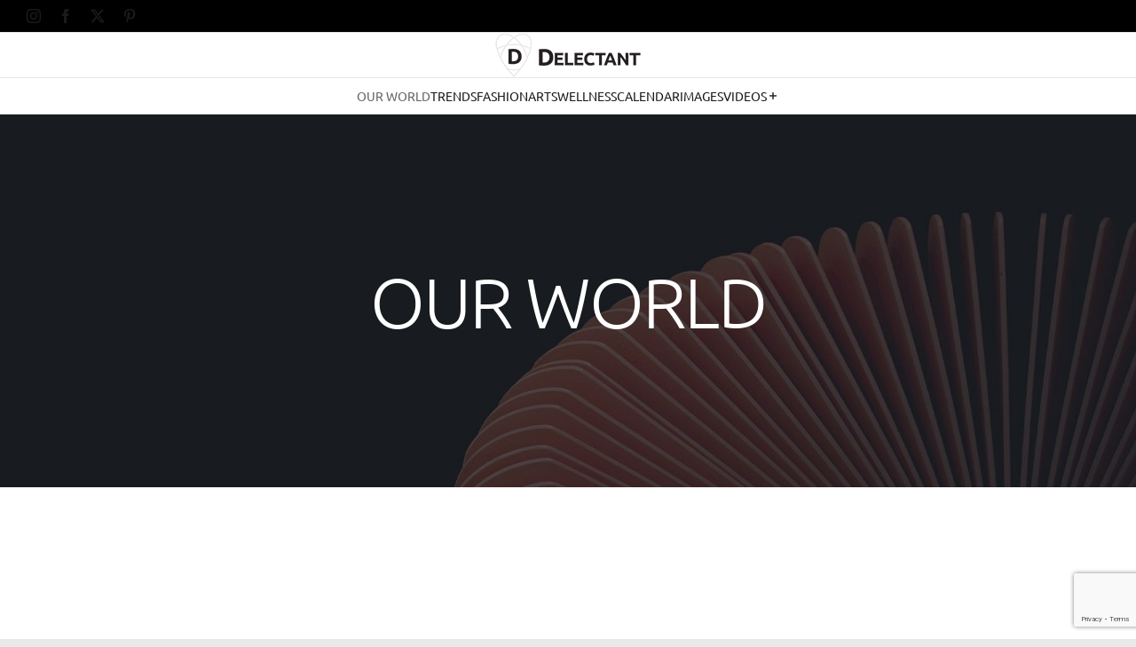

--- FILE ---
content_type: text/html; charset=utf-8
request_url: https://www.google.com/recaptcha/api2/anchor?ar=1&k=6Lc6J7gUAAAAAAkWY7SIqSe3i3Nmo1HRHKyELuaL&co=aHR0cHM6Ly9kZWxlY3RhbnQuY29tOjQ0Mw..&hl=en&v=7gg7H51Q-naNfhmCP3_R47ho&size=invisible&anchor-ms=20000&execute-ms=15000&cb=opeyuvpo016n
body_size: 48447
content:
<!DOCTYPE HTML><html dir="ltr" lang="en"><head><meta http-equiv="Content-Type" content="text/html; charset=UTF-8">
<meta http-equiv="X-UA-Compatible" content="IE=edge">
<title>reCAPTCHA</title>
<style type="text/css">
/* cyrillic-ext */
@font-face {
  font-family: 'Roboto';
  font-style: normal;
  font-weight: 400;
  font-stretch: 100%;
  src: url(//fonts.gstatic.com/s/roboto/v48/KFO7CnqEu92Fr1ME7kSn66aGLdTylUAMa3GUBHMdazTgWw.woff2) format('woff2');
  unicode-range: U+0460-052F, U+1C80-1C8A, U+20B4, U+2DE0-2DFF, U+A640-A69F, U+FE2E-FE2F;
}
/* cyrillic */
@font-face {
  font-family: 'Roboto';
  font-style: normal;
  font-weight: 400;
  font-stretch: 100%;
  src: url(//fonts.gstatic.com/s/roboto/v48/KFO7CnqEu92Fr1ME7kSn66aGLdTylUAMa3iUBHMdazTgWw.woff2) format('woff2');
  unicode-range: U+0301, U+0400-045F, U+0490-0491, U+04B0-04B1, U+2116;
}
/* greek-ext */
@font-face {
  font-family: 'Roboto';
  font-style: normal;
  font-weight: 400;
  font-stretch: 100%;
  src: url(//fonts.gstatic.com/s/roboto/v48/KFO7CnqEu92Fr1ME7kSn66aGLdTylUAMa3CUBHMdazTgWw.woff2) format('woff2');
  unicode-range: U+1F00-1FFF;
}
/* greek */
@font-face {
  font-family: 'Roboto';
  font-style: normal;
  font-weight: 400;
  font-stretch: 100%;
  src: url(//fonts.gstatic.com/s/roboto/v48/KFO7CnqEu92Fr1ME7kSn66aGLdTylUAMa3-UBHMdazTgWw.woff2) format('woff2');
  unicode-range: U+0370-0377, U+037A-037F, U+0384-038A, U+038C, U+038E-03A1, U+03A3-03FF;
}
/* math */
@font-face {
  font-family: 'Roboto';
  font-style: normal;
  font-weight: 400;
  font-stretch: 100%;
  src: url(//fonts.gstatic.com/s/roboto/v48/KFO7CnqEu92Fr1ME7kSn66aGLdTylUAMawCUBHMdazTgWw.woff2) format('woff2');
  unicode-range: U+0302-0303, U+0305, U+0307-0308, U+0310, U+0312, U+0315, U+031A, U+0326-0327, U+032C, U+032F-0330, U+0332-0333, U+0338, U+033A, U+0346, U+034D, U+0391-03A1, U+03A3-03A9, U+03B1-03C9, U+03D1, U+03D5-03D6, U+03F0-03F1, U+03F4-03F5, U+2016-2017, U+2034-2038, U+203C, U+2040, U+2043, U+2047, U+2050, U+2057, U+205F, U+2070-2071, U+2074-208E, U+2090-209C, U+20D0-20DC, U+20E1, U+20E5-20EF, U+2100-2112, U+2114-2115, U+2117-2121, U+2123-214F, U+2190, U+2192, U+2194-21AE, U+21B0-21E5, U+21F1-21F2, U+21F4-2211, U+2213-2214, U+2216-22FF, U+2308-230B, U+2310, U+2319, U+231C-2321, U+2336-237A, U+237C, U+2395, U+239B-23B7, U+23D0, U+23DC-23E1, U+2474-2475, U+25AF, U+25B3, U+25B7, U+25BD, U+25C1, U+25CA, U+25CC, U+25FB, U+266D-266F, U+27C0-27FF, U+2900-2AFF, U+2B0E-2B11, U+2B30-2B4C, U+2BFE, U+3030, U+FF5B, U+FF5D, U+1D400-1D7FF, U+1EE00-1EEFF;
}
/* symbols */
@font-face {
  font-family: 'Roboto';
  font-style: normal;
  font-weight: 400;
  font-stretch: 100%;
  src: url(//fonts.gstatic.com/s/roboto/v48/KFO7CnqEu92Fr1ME7kSn66aGLdTylUAMaxKUBHMdazTgWw.woff2) format('woff2');
  unicode-range: U+0001-000C, U+000E-001F, U+007F-009F, U+20DD-20E0, U+20E2-20E4, U+2150-218F, U+2190, U+2192, U+2194-2199, U+21AF, U+21E6-21F0, U+21F3, U+2218-2219, U+2299, U+22C4-22C6, U+2300-243F, U+2440-244A, U+2460-24FF, U+25A0-27BF, U+2800-28FF, U+2921-2922, U+2981, U+29BF, U+29EB, U+2B00-2BFF, U+4DC0-4DFF, U+FFF9-FFFB, U+10140-1018E, U+10190-1019C, U+101A0, U+101D0-101FD, U+102E0-102FB, U+10E60-10E7E, U+1D2C0-1D2D3, U+1D2E0-1D37F, U+1F000-1F0FF, U+1F100-1F1AD, U+1F1E6-1F1FF, U+1F30D-1F30F, U+1F315, U+1F31C, U+1F31E, U+1F320-1F32C, U+1F336, U+1F378, U+1F37D, U+1F382, U+1F393-1F39F, U+1F3A7-1F3A8, U+1F3AC-1F3AF, U+1F3C2, U+1F3C4-1F3C6, U+1F3CA-1F3CE, U+1F3D4-1F3E0, U+1F3ED, U+1F3F1-1F3F3, U+1F3F5-1F3F7, U+1F408, U+1F415, U+1F41F, U+1F426, U+1F43F, U+1F441-1F442, U+1F444, U+1F446-1F449, U+1F44C-1F44E, U+1F453, U+1F46A, U+1F47D, U+1F4A3, U+1F4B0, U+1F4B3, U+1F4B9, U+1F4BB, U+1F4BF, U+1F4C8-1F4CB, U+1F4D6, U+1F4DA, U+1F4DF, U+1F4E3-1F4E6, U+1F4EA-1F4ED, U+1F4F7, U+1F4F9-1F4FB, U+1F4FD-1F4FE, U+1F503, U+1F507-1F50B, U+1F50D, U+1F512-1F513, U+1F53E-1F54A, U+1F54F-1F5FA, U+1F610, U+1F650-1F67F, U+1F687, U+1F68D, U+1F691, U+1F694, U+1F698, U+1F6AD, U+1F6B2, U+1F6B9-1F6BA, U+1F6BC, U+1F6C6-1F6CF, U+1F6D3-1F6D7, U+1F6E0-1F6EA, U+1F6F0-1F6F3, U+1F6F7-1F6FC, U+1F700-1F7FF, U+1F800-1F80B, U+1F810-1F847, U+1F850-1F859, U+1F860-1F887, U+1F890-1F8AD, U+1F8B0-1F8BB, U+1F8C0-1F8C1, U+1F900-1F90B, U+1F93B, U+1F946, U+1F984, U+1F996, U+1F9E9, U+1FA00-1FA6F, U+1FA70-1FA7C, U+1FA80-1FA89, U+1FA8F-1FAC6, U+1FACE-1FADC, U+1FADF-1FAE9, U+1FAF0-1FAF8, U+1FB00-1FBFF;
}
/* vietnamese */
@font-face {
  font-family: 'Roboto';
  font-style: normal;
  font-weight: 400;
  font-stretch: 100%;
  src: url(//fonts.gstatic.com/s/roboto/v48/KFO7CnqEu92Fr1ME7kSn66aGLdTylUAMa3OUBHMdazTgWw.woff2) format('woff2');
  unicode-range: U+0102-0103, U+0110-0111, U+0128-0129, U+0168-0169, U+01A0-01A1, U+01AF-01B0, U+0300-0301, U+0303-0304, U+0308-0309, U+0323, U+0329, U+1EA0-1EF9, U+20AB;
}
/* latin-ext */
@font-face {
  font-family: 'Roboto';
  font-style: normal;
  font-weight: 400;
  font-stretch: 100%;
  src: url(//fonts.gstatic.com/s/roboto/v48/KFO7CnqEu92Fr1ME7kSn66aGLdTylUAMa3KUBHMdazTgWw.woff2) format('woff2');
  unicode-range: U+0100-02BA, U+02BD-02C5, U+02C7-02CC, U+02CE-02D7, U+02DD-02FF, U+0304, U+0308, U+0329, U+1D00-1DBF, U+1E00-1E9F, U+1EF2-1EFF, U+2020, U+20A0-20AB, U+20AD-20C0, U+2113, U+2C60-2C7F, U+A720-A7FF;
}
/* latin */
@font-face {
  font-family: 'Roboto';
  font-style: normal;
  font-weight: 400;
  font-stretch: 100%;
  src: url(//fonts.gstatic.com/s/roboto/v48/KFO7CnqEu92Fr1ME7kSn66aGLdTylUAMa3yUBHMdazQ.woff2) format('woff2');
  unicode-range: U+0000-00FF, U+0131, U+0152-0153, U+02BB-02BC, U+02C6, U+02DA, U+02DC, U+0304, U+0308, U+0329, U+2000-206F, U+20AC, U+2122, U+2191, U+2193, U+2212, U+2215, U+FEFF, U+FFFD;
}
/* cyrillic-ext */
@font-face {
  font-family: 'Roboto';
  font-style: normal;
  font-weight: 500;
  font-stretch: 100%;
  src: url(//fonts.gstatic.com/s/roboto/v48/KFO7CnqEu92Fr1ME7kSn66aGLdTylUAMa3GUBHMdazTgWw.woff2) format('woff2');
  unicode-range: U+0460-052F, U+1C80-1C8A, U+20B4, U+2DE0-2DFF, U+A640-A69F, U+FE2E-FE2F;
}
/* cyrillic */
@font-face {
  font-family: 'Roboto';
  font-style: normal;
  font-weight: 500;
  font-stretch: 100%;
  src: url(//fonts.gstatic.com/s/roboto/v48/KFO7CnqEu92Fr1ME7kSn66aGLdTylUAMa3iUBHMdazTgWw.woff2) format('woff2');
  unicode-range: U+0301, U+0400-045F, U+0490-0491, U+04B0-04B1, U+2116;
}
/* greek-ext */
@font-face {
  font-family: 'Roboto';
  font-style: normal;
  font-weight: 500;
  font-stretch: 100%;
  src: url(//fonts.gstatic.com/s/roboto/v48/KFO7CnqEu92Fr1ME7kSn66aGLdTylUAMa3CUBHMdazTgWw.woff2) format('woff2');
  unicode-range: U+1F00-1FFF;
}
/* greek */
@font-face {
  font-family: 'Roboto';
  font-style: normal;
  font-weight: 500;
  font-stretch: 100%;
  src: url(//fonts.gstatic.com/s/roboto/v48/KFO7CnqEu92Fr1ME7kSn66aGLdTylUAMa3-UBHMdazTgWw.woff2) format('woff2');
  unicode-range: U+0370-0377, U+037A-037F, U+0384-038A, U+038C, U+038E-03A1, U+03A3-03FF;
}
/* math */
@font-face {
  font-family: 'Roboto';
  font-style: normal;
  font-weight: 500;
  font-stretch: 100%;
  src: url(//fonts.gstatic.com/s/roboto/v48/KFO7CnqEu92Fr1ME7kSn66aGLdTylUAMawCUBHMdazTgWw.woff2) format('woff2');
  unicode-range: U+0302-0303, U+0305, U+0307-0308, U+0310, U+0312, U+0315, U+031A, U+0326-0327, U+032C, U+032F-0330, U+0332-0333, U+0338, U+033A, U+0346, U+034D, U+0391-03A1, U+03A3-03A9, U+03B1-03C9, U+03D1, U+03D5-03D6, U+03F0-03F1, U+03F4-03F5, U+2016-2017, U+2034-2038, U+203C, U+2040, U+2043, U+2047, U+2050, U+2057, U+205F, U+2070-2071, U+2074-208E, U+2090-209C, U+20D0-20DC, U+20E1, U+20E5-20EF, U+2100-2112, U+2114-2115, U+2117-2121, U+2123-214F, U+2190, U+2192, U+2194-21AE, U+21B0-21E5, U+21F1-21F2, U+21F4-2211, U+2213-2214, U+2216-22FF, U+2308-230B, U+2310, U+2319, U+231C-2321, U+2336-237A, U+237C, U+2395, U+239B-23B7, U+23D0, U+23DC-23E1, U+2474-2475, U+25AF, U+25B3, U+25B7, U+25BD, U+25C1, U+25CA, U+25CC, U+25FB, U+266D-266F, U+27C0-27FF, U+2900-2AFF, U+2B0E-2B11, U+2B30-2B4C, U+2BFE, U+3030, U+FF5B, U+FF5D, U+1D400-1D7FF, U+1EE00-1EEFF;
}
/* symbols */
@font-face {
  font-family: 'Roboto';
  font-style: normal;
  font-weight: 500;
  font-stretch: 100%;
  src: url(//fonts.gstatic.com/s/roboto/v48/KFO7CnqEu92Fr1ME7kSn66aGLdTylUAMaxKUBHMdazTgWw.woff2) format('woff2');
  unicode-range: U+0001-000C, U+000E-001F, U+007F-009F, U+20DD-20E0, U+20E2-20E4, U+2150-218F, U+2190, U+2192, U+2194-2199, U+21AF, U+21E6-21F0, U+21F3, U+2218-2219, U+2299, U+22C4-22C6, U+2300-243F, U+2440-244A, U+2460-24FF, U+25A0-27BF, U+2800-28FF, U+2921-2922, U+2981, U+29BF, U+29EB, U+2B00-2BFF, U+4DC0-4DFF, U+FFF9-FFFB, U+10140-1018E, U+10190-1019C, U+101A0, U+101D0-101FD, U+102E0-102FB, U+10E60-10E7E, U+1D2C0-1D2D3, U+1D2E0-1D37F, U+1F000-1F0FF, U+1F100-1F1AD, U+1F1E6-1F1FF, U+1F30D-1F30F, U+1F315, U+1F31C, U+1F31E, U+1F320-1F32C, U+1F336, U+1F378, U+1F37D, U+1F382, U+1F393-1F39F, U+1F3A7-1F3A8, U+1F3AC-1F3AF, U+1F3C2, U+1F3C4-1F3C6, U+1F3CA-1F3CE, U+1F3D4-1F3E0, U+1F3ED, U+1F3F1-1F3F3, U+1F3F5-1F3F7, U+1F408, U+1F415, U+1F41F, U+1F426, U+1F43F, U+1F441-1F442, U+1F444, U+1F446-1F449, U+1F44C-1F44E, U+1F453, U+1F46A, U+1F47D, U+1F4A3, U+1F4B0, U+1F4B3, U+1F4B9, U+1F4BB, U+1F4BF, U+1F4C8-1F4CB, U+1F4D6, U+1F4DA, U+1F4DF, U+1F4E3-1F4E6, U+1F4EA-1F4ED, U+1F4F7, U+1F4F9-1F4FB, U+1F4FD-1F4FE, U+1F503, U+1F507-1F50B, U+1F50D, U+1F512-1F513, U+1F53E-1F54A, U+1F54F-1F5FA, U+1F610, U+1F650-1F67F, U+1F687, U+1F68D, U+1F691, U+1F694, U+1F698, U+1F6AD, U+1F6B2, U+1F6B9-1F6BA, U+1F6BC, U+1F6C6-1F6CF, U+1F6D3-1F6D7, U+1F6E0-1F6EA, U+1F6F0-1F6F3, U+1F6F7-1F6FC, U+1F700-1F7FF, U+1F800-1F80B, U+1F810-1F847, U+1F850-1F859, U+1F860-1F887, U+1F890-1F8AD, U+1F8B0-1F8BB, U+1F8C0-1F8C1, U+1F900-1F90B, U+1F93B, U+1F946, U+1F984, U+1F996, U+1F9E9, U+1FA00-1FA6F, U+1FA70-1FA7C, U+1FA80-1FA89, U+1FA8F-1FAC6, U+1FACE-1FADC, U+1FADF-1FAE9, U+1FAF0-1FAF8, U+1FB00-1FBFF;
}
/* vietnamese */
@font-face {
  font-family: 'Roboto';
  font-style: normal;
  font-weight: 500;
  font-stretch: 100%;
  src: url(//fonts.gstatic.com/s/roboto/v48/KFO7CnqEu92Fr1ME7kSn66aGLdTylUAMa3OUBHMdazTgWw.woff2) format('woff2');
  unicode-range: U+0102-0103, U+0110-0111, U+0128-0129, U+0168-0169, U+01A0-01A1, U+01AF-01B0, U+0300-0301, U+0303-0304, U+0308-0309, U+0323, U+0329, U+1EA0-1EF9, U+20AB;
}
/* latin-ext */
@font-face {
  font-family: 'Roboto';
  font-style: normal;
  font-weight: 500;
  font-stretch: 100%;
  src: url(//fonts.gstatic.com/s/roboto/v48/KFO7CnqEu92Fr1ME7kSn66aGLdTylUAMa3KUBHMdazTgWw.woff2) format('woff2');
  unicode-range: U+0100-02BA, U+02BD-02C5, U+02C7-02CC, U+02CE-02D7, U+02DD-02FF, U+0304, U+0308, U+0329, U+1D00-1DBF, U+1E00-1E9F, U+1EF2-1EFF, U+2020, U+20A0-20AB, U+20AD-20C0, U+2113, U+2C60-2C7F, U+A720-A7FF;
}
/* latin */
@font-face {
  font-family: 'Roboto';
  font-style: normal;
  font-weight: 500;
  font-stretch: 100%;
  src: url(//fonts.gstatic.com/s/roboto/v48/KFO7CnqEu92Fr1ME7kSn66aGLdTylUAMa3yUBHMdazQ.woff2) format('woff2');
  unicode-range: U+0000-00FF, U+0131, U+0152-0153, U+02BB-02BC, U+02C6, U+02DA, U+02DC, U+0304, U+0308, U+0329, U+2000-206F, U+20AC, U+2122, U+2191, U+2193, U+2212, U+2215, U+FEFF, U+FFFD;
}
/* cyrillic-ext */
@font-face {
  font-family: 'Roboto';
  font-style: normal;
  font-weight: 900;
  font-stretch: 100%;
  src: url(//fonts.gstatic.com/s/roboto/v48/KFO7CnqEu92Fr1ME7kSn66aGLdTylUAMa3GUBHMdazTgWw.woff2) format('woff2');
  unicode-range: U+0460-052F, U+1C80-1C8A, U+20B4, U+2DE0-2DFF, U+A640-A69F, U+FE2E-FE2F;
}
/* cyrillic */
@font-face {
  font-family: 'Roboto';
  font-style: normal;
  font-weight: 900;
  font-stretch: 100%;
  src: url(//fonts.gstatic.com/s/roboto/v48/KFO7CnqEu92Fr1ME7kSn66aGLdTylUAMa3iUBHMdazTgWw.woff2) format('woff2');
  unicode-range: U+0301, U+0400-045F, U+0490-0491, U+04B0-04B1, U+2116;
}
/* greek-ext */
@font-face {
  font-family: 'Roboto';
  font-style: normal;
  font-weight: 900;
  font-stretch: 100%;
  src: url(//fonts.gstatic.com/s/roboto/v48/KFO7CnqEu92Fr1ME7kSn66aGLdTylUAMa3CUBHMdazTgWw.woff2) format('woff2');
  unicode-range: U+1F00-1FFF;
}
/* greek */
@font-face {
  font-family: 'Roboto';
  font-style: normal;
  font-weight: 900;
  font-stretch: 100%;
  src: url(//fonts.gstatic.com/s/roboto/v48/KFO7CnqEu92Fr1ME7kSn66aGLdTylUAMa3-UBHMdazTgWw.woff2) format('woff2');
  unicode-range: U+0370-0377, U+037A-037F, U+0384-038A, U+038C, U+038E-03A1, U+03A3-03FF;
}
/* math */
@font-face {
  font-family: 'Roboto';
  font-style: normal;
  font-weight: 900;
  font-stretch: 100%;
  src: url(//fonts.gstatic.com/s/roboto/v48/KFO7CnqEu92Fr1ME7kSn66aGLdTylUAMawCUBHMdazTgWw.woff2) format('woff2');
  unicode-range: U+0302-0303, U+0305, U+0307-0308, U+0310, U+0312, U+0315, U+031A, U+0326-0327, U+032C, U+032F-0330, U+0332-0333, U+0338, U+033A, U+0346, U+034D, U+0391-03A1, U+03A3-03A9, U+03B1-03C9, U+03D1, U+03D5-03D6, U+03F0-03F1, U+03F4-03F5, U+2016-2017, U+2034-2038, U+203C, U+2040, U+2043, U+2047, U+2050, U+2057, U+205F, U+2070-2071, U+2074-208E, U+2090-209C, U+20D0-20DC, U+20E1, U+20E5-20EF, U+2100-2112, U+2114-2115, U+2117-2121, U+2123-214F, U+2190, U+2192, U+2194-21AE, U+21B0-21E5, U+21F1-21F2, U+21F4-2211, U+2213-2214, U+2216-22FF, U+2308-230B, U+2310, U+2319, U+231C-2321, U+2336-237A, U+237C, U+2395, U+239B-23B7, U+23D0, U+23DC-23E1, U+2474-2475, U+25AF, U+25B3, U+25B7, U+25BD, U+25C1, U+25CA, U+25CC, U+25FB, U+266D-266F, U+27C0-27FF, U+2900-2AFF, U+2B0E-2B11, U+2B30-2B4C, U+2BFE, U+3030, U+FF5B, U+FF5D, U+1D400-1D7FF, U+1EE00-1EEFF;
}
/* symbols */
@font-face {
  font-family: 'Roboto';
  font-style: normal;
  font-weight: 900;
  font-stretch: 100%;
  src: url(//fonts.gstatic.com/s/roboto/v48/KFO7CnqEu92Fr1ME7kSn66aGLdTylUAMaxKUBHMdazTgWw.woff2) format('woff2');
  unicode-range: U+0001-000C, U+000E-001F, U+007F-009F, U+20DD-20E0, U+20E2-20E4, U+2150-218F, U+2190, U+2192, U+2194-2199, U+21AF, U+21E6-21F0, U+21F3, U+2218-2219, U+2299, U+22C4-22C6, U+2300-243F, U+2440-244A, U+2460-24FF, U+25A0-27BF, U+2800-28FF, U+2921-2922, U+2981, U+29BF, U+29EB, U+2B00-2BFF, U+4DC0-4DFF, U+FFF9-FFFB, U+10140-1018E, U+10190-1019C, U+101A0, U+101D0-101FD, U+102E0-102FB, U+10E60-10E7E, U+1D2C0-1D2D3, U+1D2E0-1D37F, U+1F000-1F0FF, U+1F100-1F1AD, U+1F1E6-1F1FF, U+1F30D-1F30F, U+1F315, U+1F31C, U+1F31E, U+1F320-1F32C, U+1F336, U+1F378, U+1F37D, U+1F382, U+1F393-1F39F, U+1F3A7-1F3A8, U+1F3AC-1F3AF, U+1F3C2, U+1F3C4-1F3C6, U+1F3CA-1F3CE, U+1F3D4-1F3E0, U+1F3ED, U+1F3F1-1F3F3, U+1F3F5-1F3F7, U+1F408, U+1F415, U+1F41F, U+1F426, U+1F43F, U+1F441-1F442, U+1F444, U+1F446-1F449, U+1F44C-1F44E, U+1F453, U+1F46A, U+1F47D, U+1F4A3, U+1F4B0, U+1F4B3, U+1F4B9, U+1F4BB, U+1F4BF, U+1F4C8-1F4CB, U+1F4D6, U+1F4DA, U+1F4DF, U+1F4E3-1F4E6, U+1F4EA-1F4ED, U+1F4F7, U+1F4F9-1F4FB, U+1F4FD-1F4FE, U+1F503, U+1F507-1F50B, U+1F50D, U+1F512-1F513, U+1F53E-1F54A, U+1F54F-1F5FA, U+1F610, U+1F650-1F67F, U+1F687, U+1F68D, U+1F691, U+1F694, U+1F698, U+1F6AD, U+1F6B2, U+1F6B9-1F6BA, U+1F6BC, U+1F6C6-1F6CF, U+1F6D3-1F6D7, U+1F6E0-1F6EA, U+1F6F0-1F6F3, U+1F6F7-1F6FC, U+1F700-1F7FF, U+1F800-1F80B, U+1F810-1F847, U+1F850-1F859, U+1F860-1F887, U+1F890-1F8AD, U+1F8B0-1F8BB, U+1F8C0-1F8C1, U+1F900-1F90B, U+1F93B, U+1F946, U+1F984, U+1F996, U+1F9E9, U+1FA00-1FA6F, U+1FA70-1FA7C, U+1FA80-1FA89, U+1FA8F-1FAC6, U+1FACE-1FADC, U+1FADF-1FAE9, U+1FAF0-1FAF8, U+1FB00-1FBFF;
}
/* vietnamese */
@font-face {
  font-family: 'Roboto';
  font-style: normal;
  font-weight: 900;
  font-stretch: 100%;
  src: url(//fonts.gstatic.com/s/roboto/v48/KFO7CnqEu92Fr1ME7kSn66aGLdTylUAMa3OUBHMdazTgWw.woff2) format('woff2');
  unicode-range: U+0102-0103, U+0110-0111, U+0128-0129, U+0168-0169, U+01A0-01A1, U+01AF-01B0, U+0300-0301, U+0303-0304, U+0308-0309, U+0323, U+0329, U+1EA0-1EF9, U+20AB;
}
/* latin-ext */
@font-face {
  font-family: 'Roboto';
  font-style: normal;
  font-weight: 900;
  font-stretch: 100%;
  src: url(//fonts.gstatic.com/s/roboto/v48/KFO7CnqEu92Fr1ME7kSn66aGLdTylUAMa3KUBHMdazTgWw.woff2) format('woff2');
  unicode-range: U+0100-02BA, U+02BD-02C5, U+02C7-02CC, U+02CE-02D7, U+02DD-02FF, U+0304, U+0308, U+0329, U+1D00-1DBF, U+1E00-1E9F, U+1EF2-1EFF, U+2020, U+20A0-20AB, U+20AD-20C0, U+2113, U+2C60-2C7F, U+A720-A7FF;
}
/* latin */
@font-face {
  font-family: 'Roboto';
  font-style: normal;
  font-weight: 900;
  font-stretch: 100%;
  src: url(//fonts.gstatic.com/s/roboto/v48/KFO7CnqEu92Fr1ME7kSn66aGLdTylUAMa3yUBHMdazQ.woff2) format('woff2');
  unicode-range: U+0000-00FF, U+0131, U+0152-0153, U+02BB-02BC, U+02C6, U+02DA, U+02DC, U+0304, U+0308, U+0329, U+2000-206F, U+20AC, U+2122, U+2191, U+2193, U+2212, U+2215, U+FEFF, U+FFFD;
}

</style>
<link rel="stylesheet" type="text/css" href="https://www.gstatic.com/recaptcha/releases/7gg7H51Q-naNfhmCP3_R47ho/styles__ltr.css">
<script nonce="_yjm_Df8OcPU3_oFokxjnA" type="text/javascript">window['__recaptcha_api'] = 'https://www.google.com/recaptcha/api2/';</script>
<script type="text/javascript" src="https://www.gstatic.com/recaptcha/releases/7gg7H51Q-naNfhmCP3_R47ho/recaptcha__en.js" nonce="_yjm_Df8OcPU3_oFokxjnA">
      
    </script></head>
<body><div id="rc-anchor-alert" class="rc-anchor-alert"></div>
<input type="hidden" id="recaptcha-token" value="[base64]">
<script type="text/javascript" nonce="_yjm_Df8OcPU3_oFokxjnA">
      recaptcha.anchor.Main.init("[\x22ainput\x22,[\x22bgdata\x22,\x22\x22,\[base64]/[base64]/bmV3IFpbdF0obVswXSk6Sz09Mj9uZXcgWlt0XShtWzBdLG1bMV0pOks9PTM/bmV3IFpbdF0obVswXSxtWzFdLG1bMl0pOks9PTQ/[base64]/[base64]/[base64]/[base64]/[base64]/[base64]/[base64]/[base64]/[base64]/[base64]/[base64]/[base64]/[base64]/[base64]\\u003d\\u003d\x22,\[base64]\\u003d\x22,\[base64]/[base64]/Du8OtwrwSbgLDhhwQG8OwSsOPw5UTwrrCpsOLK8ORw7rDu2bDsTLColbCtHfDrsKSBFzDkwpnAUDChsOnwp7DvcKlwq/Cu8OnwprDkBNHeCxtwovDrxlUc2oSHmEpUsOtwpbClRE1wqXDnz1JwrBHRMKbDsOrwqXCt8ODRgnDq8KHEVI8wr3DicOHeDMFw49HScOqwp3DgMOTwqc7w6t7w5/Cl8KaMMO0K24iLcOkwoEjwrDCucKCTMOXwrfDjVbDtsK7bsKyUcK0w4Jbw4XDhTp6w5LDnsO8w63DklHCkMONdsK6O29UMzsvZxNsw7Foc8KwIMO2w4DCrsOrw7PDqwnDrsKuAlHCmkLCtsOPwp50GzMKwr10w5FCw43CscOpw6rDu8KZQ8OyE3Ugw6IQwrZvwrQNw7/[base64]/DmSTDlMKER8OAWCvDlsOOXcK5GltIZsKdVcOVw5rDm8KNa8KMwqHDn8K7UcOkw7dlw4LDtMKCw7NoGkrCkMO2w7NkWMOMTHbDqcO3PxbCsAMQZ8OqFlnDjQ4YP8OqCcOoSsKtQWMadQwWw6/Dk0IMwqgpMsOpw7TCqcOxw7t4w4h5wonCisO5OsONw6R7dAzDg8OLPsOWwq4Sw44Uw4TDhsO0woktwr7DucKTw4ZFw5fDqcKAwrrClMKzw4ldMlDDr8OUGsO1wp7DkkRlwovDjUhww70Bw4MQCMKkw7IQw49gw6/CnjNpwpbCl8OQQGbCnCQmLzEAw6BPOMKAZxQXw7BSw7jDpsOoA8KCTsOdZwDDk8KOP2vCjMKYG1kHMcO7w5bDigrDqWESEcK3QH/[base64]/[base64]/JcKxOcKDw7bCmUY6bEDCvwhRSMKNOcKLw45NDh/CksK5PhlNTi59RjIYN8OJGj7Cgg/Dqx4pwrrDiS15w5ZjwrvClkPDvihxLUzDusOsZHjDijMlw6nDmxrCpcKCSMKbEQZjw6zDvhzCp0N0wrvCvMOJBsOdDsOQw4zDr8KuYHV6ax/CscKyRDPDm8K+B8KhRsKrTQXCiBp8woDDsCzCgB7DkioDwoHDo8KBwpPDoG5xRcO6w5wuLiYJw5kKw5IAIMK1w7UHwqlVcjUmw4llPsKQw4LDmsOgw6kuG8Oxw7TDisOYwpUjCj3CiMKvTsKRNy3CnAMowrHDpjTCiwlBwovCiMKnCMKrDH/DmsKrw48iPcKXw57DijQ9w7MbJcKUX8Olw6bDuMOLBcKGwrZ4KMOfHMOlFG82wqrDiArCqBjDlSjCo1/DsjtFUG0AemNNwr3DhMO6wqNhcsKQaMKNw7TDvX3CpsKFwosKBMKzUFl8w4sNw7sDKcOYKi4Yw48ACMK9ZcOSfiHCqk5QWMOLLU7DixtvD8ONQMOqwrhdEsOTcsOyQsOWw6sLfjYWUgPComLCnhXCmllTIXbDi8KIwo/DncO2MDHCuhbCrsOyw5nDghHDt8OQw7pUfSzCuFlGJ3TCkcKmTEZJw7rCh8KAXGN/Z8KXYlfDn8KWcm3DnMK3w5JQCF91O8OgF8KJGj95EXPDukbCsA88w6XCk8KqwoNIcQDCrWtwP8K/w7/CnCPCjGnCgsKqUMKiwpgONsKRFUpXw7xdCMOtOT1PwpfDh0YbUkFSw57DjkIEwoITw54yUXQ3fcO/[base64]/DjjBfQF8OYsKQwpgHw6hnw4fDg0MNCznCiTfDuMKYaQbDisOLw6Uiw4YEw5ETwrZCR8KDeW1eUcOlwqTCqTU8w4rDhsOTwpVSXsK8IMKSw6QMwp7CjgzChsKaw5PCh8KAwrR6w4DDi8OlYQVYw5rCosKAwpIUYcOPUycjwpkvfHTCk8Ouw4pHAcO8Th8Mw6HCo0M/TmlEW8KOwpDDgn8Ew40oYMKVDsODwp3Dn2HCvDfDnsODSsOuUwnCisKcwovCiHEjwo1Vw6U/[base64]/[base64]/CqsO+DcOdZMKPfMOMwqnCtsKWZMO/wpbDucO5TsOUw5rDkcKuCCPDpAvDoE/DiRdYUwoDw5bDriPCp8KUw6/[base64]/Ci34DwqrChHbDtyQeZU83w7hXc8KRw61beSjCisOyZcKTCcOlF8KKSFsdZEfDlU/[base64]/DicO1wojDnCR8CsOhwp9Sw4Rzw58nwqLCqUMAbjvDsG7CsMOeWcKlw5ptwqzDm8Kpw47Ds8OwU3tIH1nDsXQbwonDnTEuCsO7O8KLwrbChcK7w6TChMKZwpM2JsOnwpbCkMOPfsKjwpwuTsKRw57Cj8OfVMKQMA/Crh7DhsKxwpJAf3ATesKSw6/CpMKZwq1VwqBXw6Z3wrFRwoYKw6tTB8KeLwYgwrfCqMOEwojDpMKxPhwvwr3CvcOLw51tVCbCksOvwpQSc8K3fiZoDMKLeXtow7wgO8OsFXFUfcKmw4ZBI8KmGBXCvXVHw4FhwpXCjsOmw5rCvijDrsOOGsOiw6DCs8K8UBPDnsKGwpvCiSPCuFQdw7DDtFpdw6RJZ2/[base64]/wpXDssOSwp0pWMOxR8K5c8OGwr42w4xyAGR3RBnCpcKIJWXDqsOew7xtw7XDhMOYRUTDmUo3wpvCkRl4EBYYBMKJUcK3b29Kw4DDklpOwqnCoip6e8KVbTjCk8OBwox8w593wpQqw6zCu8KMwq3Dv1bCp096wq91TMOdVmnDvsOnFMK2Dg/Cnxgfw7PCiDzChsOkwrnCjHZpIyPCncKEw4FNcsKlwq9jwobDqjDDsgcVw5g5w6Q5wpHDqSh5w6MFO8KRXTFvfB7Dt8OCSSjCosOawp5jwoxyw6vDt8Olw7YtaMOww6AHcjXDtMKaw5MYwqUNcMOmwpFyMcKHwqbCn3/DrlHCscOnwq9YYXo6wrwlb8Kydlc7wrMoA8KjwrDCqj5NH8KAGMKMWcKkFMOUOy/DiFHDiMKjZcO/A0Fww5VLIy3DusKXwrA1ScKfMsK4w7fDuQLCqwjDvwRdVMOAOsKUwqDCtn/Cl3pgdT3DlhM1w7sRw6hvw7PCqEPDlMObcy3DlsOLwo0YIsK0wqTDmHTCuMKMwpkpw4pUHcO/esO+AcKFWsKrNMOia0TCknTCg8O3w4fDliDDuh8EwpsBC2zCsMK0w6DDnMKjZxTDuELCn8KSwrvCnnp1RcOvwrFpw7TChDrDs8KIwqk3w6sMaSPDjRssTRfCnsOjb8OQG8KOwq/DhjgpX8OGwqg1w7rCk14kcMOdwo4kwoHDv8Kzw656wqEQPhBhw64ydi7CnMKlwoExw5XDpTgEwq8CQQt5R1zCnlk+wqPDgcOKNcObGMOCDzTCisKKwrTCs8Kkw68fwp5/JH/CsSLDkE5kwovDljg+MULCrnh7TkAow5DDtcOsw7csw5DDlsKxIMOiRcOiKMKEZhNSwqTCgh7CmiLCoDTCpUHCosKeHcOMQXljA01/McOaw4Njw61lRsKXwpzDtnETIjsUw6bCoxcNd27CsHMLwqHDnEM3AsK5cMKWwpDDhUsWwqUZw6fCp8KHwrzCiRIRwqR1w6FmwpjDuBJhw5QeWxEWwq0rS8Oiw47DkHAiw48XIMOswq/Ch8Ocwo3CoTlzTmdUEQbChcKYXDnDqxl/ccOjLcO5wootw5jDk8O3BGBabMKoRsOhTcOBw5Y2wprDmsO6b8KccsOmwpNHAyJQw79/wptheDgoGVDCs8O/ek7DjsOkwqrCsBPDi8KAwovDtjUEVB8Mw7bDs8OzFUIZw7tDISMmJBPDkwwpw5PCk8O2AmgmQXcHw4/DvgjCgg/DkMKYwojDjVhvw75vw4VGIMOjw5HDl3Jpwrl2N2Z5w70ZLsOpehrDqQIbw64ew7nCm2VlMUx/wpQdUMOTHnRuLcKYQcK/GmBIw6/DlcK7wpRQDEbCkjPCsxnCsndiIUrCjyzCn8OjKsO6wpVgFy4dwpEhYwnCnSpLfzsGPR93JQYUwroVw7Fpw5QCHMKzFsOyV3zCrxJ2Ly3CvcOcwpvDlsOdwpFgdcOoOWTCqHXDrExSwqJ4B8O1FAdvw6sKwrPDvMO/wqB2Kk8bw6dnHiPDi8KSBDolNgpGbHI+QTRqw6JswrLChlVuw54Hwpw4w7ZawqA0w5AywqQ4w7PDrBPChzcZw7rDiG1aFjg4DHt5wrFyLEUnSG3CjsO1wrzDj0LDhk3CkzjClV1rAlV/JsOTw4LDjWNbQsKNwqRdwpbDrsOBw5Qewr9EK8OVRsKpAAzCocKCw7xPKMKRw4d3wpzCmnXDksOfCS3CmlwFSAzCnMOEY8KQw4cfw4HDgMOcw47CkcOwHMOEwrt3w7HCoQTCsMOKwpDDtcKFwqxqw79bTFt0wpwmBsOpKsO/[base64]/[base64]/w6HCg8KcPsKtw6Bpw7RNKxUFVxzDlnYtKcODYw3DuMOHPMKXSEo/MMOBEsOqw6HDnnfDtcO7wrwNw6IfI1pzw4bCggQ3T8O/wqMZwq/DksKBD1psw6PDrhE+wqrDgRhcGV/Cjy7DhMOWQGFow4rDo8KtwqYOw77CqHnCvC7DvHjDtiF0fhTDlcO3w5NrK8OeJgBvwq4Pw6ENw7vDvBcTQcOaw4/CmMOowqvDucK7IsOtOsOHGMOifMKjGcKkw5TChcO2RMK1YWxtworCqMK/KMKFbMOTfRLDtT/ClMOgwrPDr8OjJyJRw47Dr8OcwqJiw57ChMOkw5XDv8KRIV3DomDChkzDkVTCg8K8E13DgW4GXcOew7QECsOCAMOTwoQGw4DDrXHDkRQbw67CnMOGw6UJX8OyFxsGOcOiJlLChhDDq8OwSREIWMKDZmRbw74XYmzChGcTN3jCuMOCwrFbZmLCp1/[base64]/Yiwhw503K8OTw4PDgMKHw5hUQ8O0L04VwpfChz1ad8K2wo7Ch1QlbA1iw67CmcOFKcO2w7zCogRnPsKLSkjDpXfCuUQnw5QqDsOTecO3w7vDoGPDgVk5EcO0wq5CX8O/w7vDn8KJwqFlMFoswonCiMOmcBR4ZBTCozUHZcOnW8KiLwBxw6zDmF7CpcKIYMK2XMKxYcKKaMKOOMK0wqRLwr04OA7Dr14faGfDjnfDvw4NwoRtJAZWdg0vHhDCusKzb8OKB8KRw6/DtCLCpwbDk8OqwobDi1BMw5TCp8OLw4cBAsKiVcO9wqnClGjCryjDtB0RIMKFf07DgTJpBMOiwrNGwql6b8KVPRBlw7LDhGZzUV8bw4HDhsOEFhPCkcKMw5vDmcOTwpA/DWI+wonCgMK8woJ7A8Kowr3DjMK4FsO4w7TCv8Kdw7DCgVMUbcKPwrZswqVgY8Kkw5rCqcOXKnfDhcO0Uz7Ci8KyDCnDm8KlwqvCrX7DtRrCt8OSwp1vw4nCpsOeAk/[base64]/w6A7TsOJwqzCjVDDiMOqw7LCvhfClsO6XBbDjX3CpRnCnwp2esK1ecKzMcORDsKJw7txb8KwUWNLwqhxAcKrw7TDjQkCE31Vdlcww6zDj8KwwrgeK8OyejcsbAZibMOuK1l9dSRhMFJ0wrwwQsOuw58uwrjCrcOiwqF/[base64]/CuVNjTMOGGcKNKVTCmsOILg7Ch8OpaW7CgcKvT0LDosKiPVjCtC/Dl1zCrArDkmrCsQkvwqPCgsO+SsK6w7IcwqRiwpTCiMOfDl19czAdwrfDmsKFw5oswovCvUTCtBssRmLCusKeVEHDqMOOHXjDtcOGSVnCghzDjMOkMyfCmSvDosKQwr1QV8KLJEFvwqRUwo3Cj8Kiw5drBAY9wqbDi8KoGMOhwp/Dv8ONw6NxwpIUMBtcByzDgMK+flvDgMOGwq3CnWfCpTbDvMKsPsOdw7JZwrLCikB7IzYLw7PCrynDpsKBw5XCt0ABwp8gw7lkTMOiwoPDvMODOsK2wp1lw5dyw7UnfGN/MTbClm/Dv0nDkMO7HcOwGCgMw6tEN8OyehJVw73CvMKxQTHCssKZJD4ZYsKTfcOgGHfDtEtPw442PFLDiRcQMmvCvcOqAcObw4LDl2wuw5tcw6ITwr/[base64]/CpcKSCl/Dtx5Jf8OcN8KDWScmwoTCnsOdwqfCvhURWcO5wpDCm8KRw6ZSw7Nkw74swpLDjsOLUsOPEMOyw5k0w5oyH8KXIWhqw7jDsTwSw5jCoTUBwp/DmU3CsFgRw7HDsMOewoNXZxDDgcOGwocjEcOAV8KEw4kQHMKAE1t/eXDDp8KKA8OeNMKrEA1FdMOuMMKAWVFnMw/DpcOKw558asKXXxM0KnFpw4DCgcOjck/ChTXDqQ3DviLCoMKFwocsacO1woLCjmTCo8KxECjDpWdHDh5VWcKBS8K8WSPDvilHw5AnCzbDo8KAw5nCkcOBewEdw6nDrk5PbQTCpcK0wpLDt8OEw4DDjcKyw5nDmMK/wrVPanPCmcKpO3cAI8Ogwoouw4HDhcKTw57DllDDlsKEwonCp8OFwrE2YMKObX/CjMKhQsKoGMOQw7HDsQtTwrZawoYzDMKUEU3DqsKbw7nCnXbDlsOLwrbCsMO/QR0Bw7HDocKdwq7Dljp7w4tdacOVw5YtPsOew5Jwwrx5B39YI1HDkCRSa1lCw7hjwrHDusKLwoDDmBBHwqRPwr9PEVAqworDkcO5QcOXQMKwecKMd28bwql/w6/DmX/DuSfCvXcQd8KFwrxZBMOEwoxWwozDmGnDgEIawqjDucKLw5LCtMO4JMOjwq7CkcKQwphyWcK2VitWw7bCj8Okwr7Cnmk6OzkhQsOpJGDClsKgQzzDm8Kvw6/[base64]/wrYUbcKBwq4ww6QGccOrwo3Dk3g2woPDiDLDmcO2ajrCvcKidMOqHMOAwpbDtMOXM24Fw7TDuCZNBsKxwpwBRwHDrTVYw4lTMD9/w6rChTZDwqXDrcKYYsKtwovCqhHDiSIOw6XDiBNScglcEXzDjTxhVMOzfhnCisOtwopURyxvwrYMwq8VEAnCscKmV30XPEckwqHDqsOZKyzCrlnDukAbUsOqCMKzwpoQwpbCm8Odw6nCr8Okw5gQPcOuwqxrEsKtw63DrWTCoMORwpnCuk8Rw53Dh2LDqiLDh8OSIi/DtG0dw6fCnhIUw7nDksKXw4TDoAvCrsO6w7N+wqPDlAjDvcKINScvw5/Ckz3DjcKoJsKVPMOuagvCi3NHTsK4TMO0PknCtMOhw7VIDyHDgGIEGsKCw7fDq8OEBsOqOsOxKMKzw6vCpxHDvRjDoMOqWMKqwo1cw4LCgk1WbxXCvA3Cslh5bHlbwp3DmnDCqsOJLxnCusO4UMKLecO/SkfClsO5wqPCs8KxUCfClkLDmlc4w7vCvcKlw57CksKRwphSclvDocKWw6suP8Oyw53CkgvDpMO/w4fDqmJXFMOdw5AXUsKDwqTCoyduME/DrBQgw5LDtsKsw78scgnCkjNYw7jCmHMCPh7Du2dJfMOtwr9GNsOYYxlFw5vCr8O2w7rDg8Onw7/[base64]/CkR7Dl8O3XUdOGMO3w4nCgsKiw7YBCsOZw7HCkSTDogfDtGARw4BBUU8qw6xjwoEFw7oRScK2VTjCkMOseFTCk0/ClFTCo8KiRi5uw5vCmsOiC2fDpcK9UcKLwow9W8Oiw44ObER7Xi8Cwr7CuMOpI8KWw6nDksOecMOHw7cVAMOYAG7CmmLDtG3CncKQwpXDmycawo9lGMKhMcOgNMKWBcOKAhHCnMOywqYQcRvDqT8/w5HDijZVw49pXiFQw5wlw7tGw5DCkMOfQMKycm05w5YfS8K9wpDCk8K8Y1jCuD4jw5piwpzDtMOBAS/[base64]/DkcKBwpQuwpfDg8KTO8Owwpt0w7dSEjUwBDQQwpjCj8KsEQPDs8KgZsKsWcKSQSzCnMOvwprCtHYiU37DiMKqe8KPwpR5YiPDskNFwoDDtRjCo33CnMO6QsORUHbDgD/[base64]/DgsK/[base64]/Dl8OLaMKjwoDDhjlbU0rDv8KHw6XCkRjDisKjdsOIMMOpEhzDgMOUwq3Dp8OiwqfDqMKnDgzDgjB/wrsca8KjCMOjRB/CiAsleS8rwrHClGo9VQRqccKvBcKEwps6wpsxXcKsPhDDtEXDqMOBVEfDhyhLMsKpwqHDvFnDlcKiwrVjYxHCrsOSwoHDlnRyw77DkAHDrcO4w4rCjwrDm3LDusK8w41VI8KTHcOzw4ZKR1zCvXEmLsOcwrYsw6PDq2vDiV/Dg8OMwoLDnw7DtsO4w6fCtsOVEGNJN8OewqTCscOTFzzDnFPDpMKyHVLCpsKkV8OqwqPDpXrDncOow6jCtgxww4wHw5DCpsOdwpnCh0FUeBLDtlbDtsKmPcKSBwtaChU0asKpwopVwqPCvHEkw6FuwrBjGUt9w4sOGjTCn2PDuTNiwrNMwqTCqMK/[base64]/DmcO7wprDr8Kdw6sQw7M1OsKuURHCgcKzwqbCo1rCu8OZwrjDtD40GsOhw7TDqzDCqn7DlsKLKlbDgDzCscKKc0nCiwcrAMK6wpTDngUxfD7Cm8KLw7hKS2QqwqLDtyfDkWV5PQZbw63CpVolQDAeExbCnQNEwpnDmwjCrA/DnMKkw5rDh3Ugwp9zbMOuw4XDgMK2worDnGQIw7QDw5rDhMKeOmUFwpfCrcOvwoDCmArCi8ObITdbwqF7ST4Vw4bDsgISw79Aw78FWcOkKVo9wq5xK8OGw7I/LcKsw4HDnsOUwpI0w6PCgcOQG8KJw5TDosOHHMONScKJw50Ywp/[base64]/CpsOPw7XDhsKewovCs1w3wqbDicKCw5FwCsOmw5ZdwozDvyfClsK9wovCsWI/[base64]/CpDYywqTDi2l1YAhXw5nDtcKmwpNUO17DuMKnwpg+Xg1Gw7lVw5NtKcOMSwLCh8KKwpzCmSt8OMOiwqZ7wpUBJ8KAKsOHwrR7G0UXGsKnw4TCty7Cmwc5wolcw4vCqMKFw69zREjDoE58w5cCwqzDsMKiQxgxwrPDhkAbHhk7w5rDhMKhVMOMw4jDpcOcwrLDrMO/[base64]/Ch1Ngd2Ybwr0nesKhw5QIwotIw5/Co8KxUsO/WzTChFbCmUTCmMOHT3o8w6jCrMOzCE7DlFk+wpTDq8Kvw7bDtw01wrc7B0zCicOMwrFmwotxwq86wqrCphXDrsOSeD/Dln0NGxPDjsO1w6/DmsOFQ31Ew7DDrsOZwrxmw4M9w49KOjjDmxHDmMKVw6fDpcKmw7Uxw5jCrl7CgFV7w6rDhsKYc1smw7wvw6/Ct2gkK8OLX8OZCsOLTsKzwpPDjFLDkcO0w4TDk10wJ8KBPcKiAmXDiFp5W8OAD8KmworDjnoOQyHDkcOvwoTDhsK2wpgXJAjDgjbCgUJcJFh+wrYKBMKuw4nDrcOkw5/DgcOuwobDqcKzPcOIwrFIJMKfMzI0Ym/CmsOhw5wKwocAwqMPYMO9wo3DlS8Ywq47fUx4wrgLwptWHMKhQMOTw4HCl8Opw6xPw5bCpsO/wqzDvMO7fDfDth/DqE1hYC5UPGvCg8OTcMK+dMKoDMOCCcKyb8KpAcKuw4nDug1yFcKDUmgaw5LCgQTCgMOZwqDCpxfDiT4Lw6Ahwq7ClEc4wp7CmsO9wpHDjHzDuVbDqDrCvmEAw63CgGgKKcKwfxbCl8OPRsObwqzCrig5BsKHGhnDuFfCgxBlwpIqw4zDshXDsnXCrE/CunxXdMOGEMKfCcOkU1HDn8OXwpAew6vDi8Obw4zCp8Oew4vDn8OjwozDusKpwpkuSV5NZFjCjMK1NE9Ywo1jw6ABwrvCvRzCo8O/AFzCqBDCqU3Ck2JNNDTDmCB6WhQ+wrELw7s2awLDrcOEw7jDqMOkNjtuw6h+NcK2w5Y5w4JBdcKCw7PCnQ4Yw55UwqLDkndww45dwpjDgxXDqWfCnsOQw7zCnsKzO8OZwpDDiH4GwrE6wqc8w4sQRcO5wooTLgotVB/DrUDDqsOAw7jCuA3Di8KKGSnDrMKgw5/CkMO6w7nCvsKAwo0GwoMLwpNKYTlLw6k2wpQrwo/DtTDCpUtMOHRQwpTDkG1Fw6bDucO5w53DngIwH8Ogw5cQw4HCicOcQsOQFibCn2PCukTDpWAawoEewprDlmdlT8OoKsKWK8OEw4xtFVhVGRvDvcONQ0Qpw5rDgn/CtgDCosOpZ8Opw74DwrxEwq0Hw6bChWfCrF9raTZvXz/CsTPDpFvDl2VqOcOhwoBxw4HDvAHClsKbwpXDicKwbmDDssKDwrEMw7PCi8Kbwp0gWcKwXMOcwo7CvsOIwpRPw4k9LcK7wr/[base64]/Dz9gw69twqQfw7wLfsKKwqRrwpobwoTClMO/BsKdDBNnWzLDvsOVw5MJKMKqwqEKTMK+wpV1K8OjFsORUcO/KsKswoTDon3DosKbXjpDX8Ozwp8hwofDqmZMbcKzwqQKCRXCoiQHPEcSGGvCisKnwrnCjCDCtcK9w70Mw54Bwpw3acO/wrojw6U3w73Dilh6GsKvw4M4w6kiwrrCgnY1EEbDrMKvTyUPwo/[base64]/DnsKZw6DClEfCrknCjz3CugzDv8OCwqcqC8O8FsKwIMKPw6BRw41nwpUow6how5IAwqs4KCxeKcK4w6cRw4LCj0s3AAwlw7bCqmAZw61/[base64]/Ct8K+F8O6cMKwwq7DuMOxUcKLw4/Ck8KhNMKuw61TwrMMAMKYLcKuWcOrw7w5W0bDiMKqw5/DgHl7KGjCjMOzSsO+woZ0OsK6wobDscK4wp/DqcKTwqbCtx3CvsKiWcK9fcKZWMO/[base64]/[base64]/CtUN0w6XCt0EpKzjDo8K0RlEaP27Dl8O9w7ACwqDDrEnDn1bDmD/CocO/c2cmPGgHNmgiZsK/[base64]/Dp8OpTCHCrhnCuMOvwpNxwqXDo8OKCD/Dm1scbTzDu8OGw6TCvMOUwrJ1bsOIXcOIwp9GCA0iXMOmw4EqwodwAGELIjNTW8OFw5Q+X18XWFzCpcOnLsOAw5vDiAfDhsKESBzClSPCjVR7f8O3w60nw6/[base64]/[base64]/wo9Aw6nCkErClkwKXV4TVcODw7/Cg8KxwpN5Rxgow7siexTDj3RCRUUkwpRnw416UcKYMsKWdDnChcK4ZcKUXMK9em/DtlBtADkOwqdxwqc7L0EROUQsw7rCtMOSBsONw4jDgMOeXcKpwqvDix8BZ8KkwqEJwqlrRX/DiyHCjsKZwoTDksKnwr7DpnB/w4fDsz1Gw6gnbG5kaMKlV8KGOsOPwqPCnMKtwpnCqcKjG2YUw7hDIcODwoPCkVE/QsOpWsOVXcOVwojCosO7w73DrVkCFMKqE8KKH0Uuw7fDvMOKBcK+TsKJT1NDw6DChCYJNigww6vCgk3DucOzwpLDkyvDpcOVDQjDu8O8CcKzwrPDq1FtR8K6IsOzeMKZPsK0w7nCgn/CtsKVWlktwr4pL8OLFyNZJMKbFcOXw5LCuMKmw7/ClsOFM8K+Tk9Uw7bDkcOUw75iwqfCoF/CiMO/w4bCmm3CiEnDmQkQwqLCqQ9swoHCtxXDmmk7wp/Du2vDocOdaELCpcOTwrN0ecKRAWRxPsKhw6Anw7nDscKuw5rCqTUCfcOUw43DnMOTwoB0wqF/cMKxW3PDjVTCjMKhwrHCjMKXwrJ7wp/CvWnCmGPDlcKow6B8HjNBe0fCuH7CrSvClMKKwpjDuMOOBsOiTsOtwrIzA8ORwqxpw4xmwrhDw6V/[base64]/[base64]/CtMOtwp0LwqTCucOBY8KfbjUBw5wvN8KWV8KseA5uccK4wpHChFPDrg5VwoplBsOYwrDDgcO/[base64]/DoQ95w5IMw4wzwp9hw7lpw7JdwpZVwpnCqhjCgRjCmwHCgFR4woZ/[base64]/ChSfCqnbCvxrDqcKrwrszV8KtLXHDmQzCn8OcBMOza3LDpRrCo3rDqHDCg8OQPgVFwrJEw5fDgcKkw6vDjUnCuMO/[base64]/CjybDusOswrZ0LcObJFYKI8OOMFrDiHEjSsObF8KzwrNoAcOww5rDlhkTe1E4w5cyw4rDrsOZwonCjcKFShpoccKNw797wqDChkNjZsKowrLCjsOXJxlLEMOjw6dZwrXCnMKXM27CtkTCnMKcw75pw5TDr8KUWMKxHTnDq8KCOFbCj8OHwp/ClsKMwpJqw4vCm8KIaMKdUsOFSVjDhMONK8KXwrwkVDpFw5bCj8OQBnMbDsKGw5Mow4XDvMOpbsOSwrYXw7QqOVJYw5hKw6ZTDi1mw7Anwp7CgsKKwo/DlsOBDmTCuWnDg8Oxwo4/w5VKw5kKw4w1w7cnwq7Ds8O+a8KXUsOobEYUwo/DpMK/wqTCocODwpAjw57Cg8OVZhcLDMK5CcOLB0kpwoDDusOzMcOPVmIPw6fCj3DCu1BwDMKCdjlgwrDCgsK1w6DDrmJXwrQAw6LDnCHCmjvDsMKWw53CijlpEcKmwpzCqlPCvzYNwrxiwr/[base64]/[base64]/Cgj4edsK9w4jCmsKvw6Q4CV1rw5FBJArCmzVwwrcCwq5nwqLCiHTCgsO7w5zDmxnDj1VBwq/Cl8OiJsKzCl/CpsKnw64Bw6rCv3Y1DsK9B8KKw4w+wrQkw6QUO8KlFzENwpXCusKhw4/CnlLDqsK/wrc+w5oSdWBAwoIEL2dqLsKCwoPDtCnCocOqIMONwoZ1wojCgQZIwpPDhcKUwoJqAsO6YcKjwoVDw47Ds8KsJ8OmCiIcw6opwpTDhMK3ZcOyw4HCjMK/[base64]/CoyXCgAJ1w5Etw6rCvcOGwrPDr8OcQ8Kgw73CgsORwrzDpANzaA3CvsKeS8OUwqRddGVsw6hODVPDlsOFw7XDu8OvNF/CmGHDt0bCo8OMwrstXzbDgcOrw7ZGw5zDg2IfLcKhw405LBjDpEVOwqjCpMOWOsKCFsK6w4YYEMOXw7/[base64]/ChsOkHcOFw5vDmiXCqQnDmytBGMOJw5PCq11TaF3CvsKfa8O5w7kqwrZ5w7/[base64]/DocOhw4XDrnAtPMORwpzDonLCkWtLN8KBdHfDgcKQUCHCrDHDjsKtEcOgwrFGHCfCrTHCpCgYw4nDk0HDj8K6wq8OIhVxXARJAhwrFMOrw4gBUWDDisOtw7/[base64]/CoB8EIgh9e8OOw7vDum97wrs9BA13w75bPxzCqSnCkcKTN2VpNcO9JcOJwqsEwoTCgcKzUkpvwpzCun5ww5wNB8ObbTJgawx4UMKvw4DDqMKjwoXCjMO8w7hbwoZvdxvDoMK/VkrClTsbwrxrQ8KEwrjCjcK1w5/DjsO2w70JwpUcw4TDv8KTKsK+wr7DmFR4YDPCncOKwpV9woplwro6w6zCr3s8HSocARhvHsODE8KCe8K8wp3DtcKrX8OdwpJow5Fhw68YDhrCkjAySiPCoC3CrsKBw5LDgnINcsObw7rDkcK8SsOyw7fCgmdjwrrCp08Cw6RBMMK/F2bCqX1UZMO0IcKdX8KGwq46wqs7KcK/[base64]/[base64]/[base64]/CtTRvwp7ClkjCqj0ewrxYwoDDk8ODwqDCuCUxc8OGf8KUaCBVRCDDgRTCgsK+wpjDvxNOw5LDl8K0WcKBNcKUWMKcwrfCsVbDlcOEwp1kw4Jqw4rCtg7CiAYbNMOGw6jCucKwwqsbOsOGwqbCkcOIPRDCqz3DhCHCm38obG/Dp8OIwox9DkvDrXF3GXAnw5Row5PDrTRXccOvw4AkesOsdhhww5guacOKw6sMwp0LJlpYEcKuwp9kJ1vDrMK9V8KPw40AXsOowoIOcDXDtF7ClgHDry7DmU9mw5MoZ8O9woY7w44FMVzCtsKOWcOPw6vCjkHCjzV8w5/Ct2XDkE7DucOjw4LCtxwoUUvDpMOlwrd2wr5sLMKzbFLCgsKvw7HDqEAnKEzDtsOdw5piFGbCj8Olwopjw7PCoMO+IHw/a8KHw45twpDDjsO8AcKGw7bDocKkwpF9dEdEwqTDiQDDlcKQwoPCocKFCsOAwqPCqzF6w7zCkHgaw4XDiXUzwowcwo3Dh0xswrAjwp/CicOAf2PDo2vCqxTChT03w63DkkHDgBvDqEbCvsK7w7LCrUE1XMOLwonCmCxJwq3DgBTCpT7DhcK5ZMKAQyvCgsOXw6PDrW7Dsz83wrVvwoPDgMKFIMKQRMOrXcO7wpRlw5lnwqE8wrEsw6zCiE7Ck8KFwoXDqcKvw7TDmMOwwpdqDyXDuldzw6sMGcKIwqtvdcK/[base64]/DmcOdw6DDiyMBbMOlT8OoPDXDkibCvGzDkMKYZzvCsidnw7tLwprCiMK1E05SwrgvwrfCi2HDhE7DpRDDv8OVQgPCqTAGOkYww6BPw7TCuMOEdTtJw4YwSVcnZFMzRTjDrsKiwq7DuUrDsnZLPU1UwqXDt3LDgALChMK/MVjDvMKvcBjCrsOFFhgtNBt7LmVkMGjDvihUwrFywooKCMO6WMKewpPCrDdMM8O5YWXCrsK9w5PCm8Oywq7ChcO0w5PDhQ/DmcK6csK/wrVRw63CrUbDunjCvHEuw51jT8OKDlbDmcKrwqJtUcK6PmjCuA4+w5vDrsOCUcKJwqp0IsOCwp9YYsOmw6IyLcKlJ8OkfAhpwo/Cpg7DpcOXasKDw6vCvcO2wqRVw4fCqU7CicOuwo7CtgHDv8KkwoNrw4fCjD5aw79iInXDpsOcwoHChjE0VcOKX8KlAjlhPWDDhcKfwrLCkcO2w693w5DChMKJfh4aw7/Ch3TCk8Odwq8uEsO9w5XCtMKldhzDl8OZFmvDmjY3wpTDgyMFw7F/wpQ3wo0Kw6HDqcOwNMK/w4FDaC0cX8ORw4FJw5MLdSRbJw3DjXDCp09ww5/DrxRpUVsPw5dpw7rDmMOIDMONw7bClcK7WMO7GsOCwrNYw7TDhmN/[base64]/Ct0dDVgHCvMONdhYAw7B5Rz/[base64]/w7ZxwrzDlC9PbMObwpMxwofChsKZEDbDh8KQwrZ/MFvCmiNRwqvDkUvDlsOpJcOjccOGc8OZJhLDnk8EHcKCQsO4wpnDmmJmNMOywp5pKQPCpcOTwpvDnsO3SG5twpjCmU7DuxM7wpYqw5Aaw6nCkgw/w5MBwrFGwqfCq8KiwqpuDCFlJ14MB1vCuWXCksKEwqB6woV6A8OBw5NDViFUw7Vdw5fDk8KKwoptWlLCsMK2KcOnU8K/w63ChsOZRk3Drzt2McKHbMKawr/[base64]/[base64]/CksKqw7A3wrfDkALDkHItbcK0w50zwovCkMKuwoXCoXvDu8OSw7lzRD/CpcOrw4LDn13DncOywo3DhT/CgMOqSsKjcTctFl3Dnx7Dq8KbbcKkF8KefRJwTjlAwp4ew7rCicK7P8O1L8Kfw6dxRCV1wo15EjzDjQxpQXLCkxbClMKPworDrcOww7tSLUjDiMOQw6DDiH0VwoU9DcKmw5PChh7ChANNJsOAw5p/PB4EJsOtMsOfK23DvVLChzACw77Cui9WwprDny5ww7vDukkvdwRqFWzCh8OHUTNmLcKRclFdwrhwd3F6aHAiIkUGwrTDk8KZw4DDg0rDkzw8wrYhw57Chl/Cn8OHw7QSIwQSY8Ohw4LDhkhFwoDCrsOCalXDgsOlPcK1wrJMwqnDqGBEZzcyA2HCkkI+IsOrwpJ2w6Qvw59KwqbDrcKYw41mcHssM8KYwp1RVcKMUMOBLiTCpWckwoPDhmrDgMOlCWfDkcOEw53CsEoAw4nDm8KzDsOiwrjDt08IChHClcKjw5/CkMOtEjhMZD8NSMKnwp3Co8KIw6fCnHLDkhXDhcOew6XDolRPY8KMZcO0QFxXEcOZwrcgw5g7UXTDosOcF2EIJsKFw6PCmQQ4wqpjNENgdQrCoj/Cl8Kpw67Dt8K2ETjDi8Kmw6rDo8KpYiVGclzCl8OsMlHCvDRMw6Rnw5MCMijDu8Kdw6VqMjBCJMKYwoMbKMKowplSM2omXyzCgAR3ecOkw7ZnwqLCuSTCv8OZwr46acKmMCV/E2x/[base64]/w5RPwpUxKMONMcOIwpFtwr/[base64]/CksK5w4UnwpzDhcOfw4HDk3FZUEzCiCcmwrfDosOWQSnDpcOYacOuQcOgwqrCniJLwqXDhFcnEEDDmsOhUXpfRT1fw419w7NoLMKuT8KkaQ8HFQfDpsOMJREXwr9Sw7JyEsKSckEqw4rDpi5wwrjDpidcw6zCiMK3QlBaUUxBPQMgw5/[base64]/[base64]/Dp2x7wpjChy7Cg8OhBgUFw5UxdXsCwoLCl8OWMBfCi1cHCsKyEMKqUcK1UsKjw4x9w6DDsXoYEEbCg3HDunjDh0dYWsO/w4RIHsOPY10KwovCuMK0N0ZQb8OyDsK4wqHDsArCmwQzFH1uwp7CmWnDlmLDmy5WBRxGw4rCtVTCscOdw5Mvw6QjeGZSw5I6C29cIcOVwpcbw4cfw4t5w5zDoMKzw7DDlQDDogHCpcKTTGtqWnDCssKCwr7CkmzDsjZMVgPDvcOMFsOTw4JsWsKAw5/DosKQcsK3YsO/woA1w55sw6JbwrPDqx8\\u003d\x22],null,[\x22conf\x22,null,\x226Lc6J7gUAAAAAAkWY7SIqSe3i3Nmo1HRHKyELuaL\x22,0,null,null,null,0,[21,125,63,73,95,87,41,43,42,83,102,105,109,121],[-1442069,591],0,null,null,null,null,0,null,0,null,700,1,null,0,\[base64]/tzcYADoGZWF6dTZkEg4Iiv2INxgAOgVNZklJNBoZCAMSFR0U8JfjNw7/vqUGGcSdCRmc4owCGQ\\u003d\\u003d\x22,0,0,null,null,1,null,0,1],\x22https://delectant.com:443\x22,null,[3,1,1],null,null,null,1,3600,[\x22https://www.google.com/intl/en/policies/privacy/\x22,\x22https://www.google.com/intl/en/policies/terms/\x22],\x22NQjnBCu8dZimZ+mG8l9sOVuCdG6gvul3EegsnVPwUD8\\u003d\x22,1,0,null,1,1765904462015,0,0,[168],null,[50,233,214,222,240],\x22RC-zdy5fGszAIxE5g\x22,null,null,null,null,null,\x220dAFcWeA5FoGDhBM7rrImDAIvuJwcahjT3t5PynUGPY_MKBQbauwfvr2hPnuwPLX0OxG1mGmRdIcTMbdUwYDNja24zh8-h966frw\x22,1765987262167]");
    </script></body></html>

--- FILE ---
content_type: application/javascript
request_url: https://delectant.com/wp-content/plugins/pwa/wp-includes/js/workbox-v6.5.3/workbox-window.dev.js
body_size: 8248
content:
try {
  self['workbox:window:6.5.2'] && _();
} catch (e) {}

/*
  Copyright 2019 Google LLC

  Use of this source code is governed by an MIT-style
  license that can be found in the LICENSE file or at
  https://opensource.org/licenses/MIT.
*/
/**
 * Sends a data object to a service worker via `postMessage` and resolves with
 * a response (if any).
 *
 * A response can be set in a message handler in the service worker by
 * calling `event.ports[0].postMessage(...)`, which will resolve the promise
 * returned by `messageSW()`. If no response is set, the promise will not
 * resolve.
 *
 * @param {ServiceWorker} sw The service worker to send the message to.
 * @param {Object} data An object to send to the service worker.
 * @return {Promise<Object|undefined>}
 * @memberof workbox-window
 */
// Better not change type of data.
// eslint-disable-next-line @typescript-eslint/ban-types

function messageSW(sw, data) {
  return new Promise(resolve => {
    const messageChannel = new MessageChannel();

    messageChannel.port1.onmessage = event => {
      resolve(event.data);
    };

    sw.postMessage(data, [messageChannel.port2]);
  });
}

try {
  self['workbox:core:6.5.2'] && _();
} catch (e) {}

/*
  Copyright 2018 Google LLC

  Use of this source code is governed by an MIT-style
  license that can be found in the LICENSE file or at
  https://opensource.org/licenses/MIT.
*/
/**
 * The Deferred class composes Promises in a way that allows for them to be
 * resolved or rejected from outside the constructor. In most cases promises
 * should be used directly, but Deferreds can be necessary when the logic to
 * resolve a promise must be separate.
 *
 * @private
 */

class Deferred {
  /**
   * Creates a promise and exposes its resolve and reject functions as methods.
   */
  constructor() {
    this.promise = new Promise((resolve, reject) => {
      this.resolve = resolve;
      this.reject = reject;
    });
  }

}

/*
  Copyright 2019 Google LLC
  Use of this source code is governed by an MIT-style
  license that can be found in the LICENSE file or at
  https://opensource.org/licenses/MIT.
*/
/**
 * A helper function that prevents a promise from being flagged as unused.
 *
 * @private
 **/

function dontWaitFor(promise) {
  // Effective no-op.
  void promise.then(() => {});
}

/*
  Copyright 2019 Google LLC
  Use of this source code is governed by an MIT-style
  license that can be found in the LICENSE file or at
  https://opensource.org/licenses/MIT.
*/
const logger = (() => {
  // Don't overwrite this value if it's already set.
  // See https://github.com/GoogleChrome/workbox/pull/2284#issuecomment-560470923
  if (!('__WB_DISABLE_DEV_LOGS' in self)) {
    self.__WB_DISABLE_DEV_LOGS = false;
  }

  let inGroup = false;
  const methodToColorMap = {
    debug: `#7f8c8d`,
    log: `#2ecc71`,
    warn: `#f39c12`,
    error: `#c0392b`,
    groupCollapsed: `#3498db`,
    groupEnd: null // No colored prefix on groupEnd

  };

  const print = function (method, args) {
    if (self.__WB_DISABLE_DEV_LOGS) {
      return;
    }

    if (method === 'groupCollapsed') {
      // Safari doesn't print all console.groupCollapsed() arguments:
      // https://bugs.webkit.org/show_bug.cgi?id=182754
      if (/^((?!chrome|android).)*safari/i.test(navigator.userAgent)) {
        console[method](...args);
        return;
      }
    }

    const styles = [`background: ${methodToColorMap[method]}`, `border-radius: 0.5em`, `color: white`, `font-weight: bold`, `padding: 2px 0.5em`]; // When in a group, the workbox prefix is not displayed.

    const logPrefix = inGroup ? [] : ['%cworkbox', styles.join(';')];
    console[method](...logPrefix, ...args);

    if (method === 'groupCollapsed') {
      inGroup = true;
    }

    if (method === 'groupEnd') {
      inGroup = false;
    }
  }; // eslint-disable-next-line @typescript-eslint/ban-types


  const api = {};
  const loggerMethods = Object.keys(methodToColorMap);

  for (const key of loggerMethods) {
    const method = key;

    api[method] = (...args) => {
      print(method, args);
    };
  }

  return api;
})();

/*
  Copyright 2019 Google LLC

  Use of this source code is governed by an MIT-style
  license that can be found in the LICENSE file or at
  https://opensource.org/licenses/MIT.
*/

/**
 * A minimal `EventTarget` shim.
 * This is necessary because not all browsers support constructable
 * `EventTarget`, so using a real `EventTarget` will error.
 * @private
 */
class WorkboxEventTarget {
  constructor() {
    this._eventListenerRegistry = new Map();
  }
  /**
   * @param {string} type
   * @param {Function} listener
   * @private
   */


  addEventListener(type, listener) {
    const foo = this._getEventListenersByType(type);

    foo.add(listener);
  }
  /**
   * @param {string} type
   * @param {Function} listener
   * @private
   */


  removeEventListener(type, listener) {
    this._getEventListenersByType(type).delete(listener);
  }
  /**
   * @param {Object} event
   * @private
   */


  dispatchEvent(event) {
    event.target = this;

    const listeners = this._getEventListenersByType(event.type);

    for (const listener of listeners) {
      listener(event);
    }
  }
  /**
   * Returns a Set of listeners associated with the passed event type.
   * If no handlers have been registered, an empty Set is returned.
   *
   * @param {string} type The event type.
   * @return {Set<ListenerCallback>} An array of handler functions.
   * @private
   */


  _getEventListenersByType(type) {
    if (!this._eventListenerRegistry.has(type)) {
      this._eventListenerRegistry.set(type, new Set());
    }

    return this._eventListenerRegistry.get(type);
  }

}

/*
  Copyright 2019 Google LLC

  Use of this source code is governed by an MIT-style
  license that can be found in the LICENSE file or at
  https://opensource.org/licenses/MIT.
*/
/**
 * Returns true if two URLs have the same `.href` property. The URLS can be
 * relative, and if they are the current location href is used to resolve URLs.
 *
 * @private
 * @param {string} url1
 * @param {string} url2
 * @return {boolean}
 */

function urlsMatch(url1, url2) {
  const {
    href
  } = location;
  return new URL(url1, href).href === new URL(url2, href).href;
}

/*
  Copyright 2019 Google LLC

  Use of this source code is governed by an MIT-style
  license that can be found in the LICENSE file or at
  https://opensource.org/licenses/MIT.
*/
/**
 * A minimal `Event` subclass shim.
 * This doesn't *actually* subclass `Event` because not all browsers support
 * constructable `EventTarget`, and using a real `Event` will error.
 * @private
 */

class WorkboxEvent {
  constructor(type, props) {
    this.type = type;
    Object.assign(this, props);
  }

}

/*
  Copyright 2019 Google LLC

  Use of this source code is governed by an MIT-style
  license that can be found in the LICENSE file or at
  https://opensource.org/licenses/MIT.
*/
// `skipWaiting()` wasn't called. This 200 amount wasn't scientifically
// chosen, but it seems to avoid false positives in my testing.

const WAITING_TIMEOUT_DURATION = 200; // The amount of time after a registration that we can reasonably conclude
// that the registration didn't trigger an update.

const REGISTRATION_TIMEOUT_DURATION = 60000; // The de facto standard message that a service worker should be listening for
// to trigger a call to skipWaiting().

const SKIP_WAITING_MESSAGE = {
  type: 'SKIP_WAITING'
};
/**
 * A class to aid in handling service worker registration, updates, and
 * reacting to service worker lifecycle events.
 *
 * @fires {@link workbox-window.Workbox#message}
 * @fires {@link workbox-window.Workbox#installed}
 * @fires {@link workbox-window.Workbox#waiting}
 * @fires {@link workbox-window.Workbox#controlling}
 * @fires {@link workbox-window.Workbox#activated}
 * @fires {@link workbox-window.Workbox#redundant}
 * @memberof workbox-window
 */

class Workbox extends WorkboxEventTarget {
  /**
   * Creates a new Workbox instance with a script URL and service worker
   * options. The script URL and options are the same as those used when
   * calling [navigator.serviceWorker.register(scriptURL, options)](https://developer.mozilla.org/en-US/docs/Web/API/ServiceWorkerContainer/register).
   *
   * @param {string|TrustedScriptURL} scriptURL The service worker script
   *     associated with this instance. Using a
   *     [`TrustedScriptURL`](https://web.dev/trusted-types/) is supported.
   * @param {Object} [registerOptions] The service worker options associated
   *     with this instance.
   */
  // eslint-disable-next-line @typescript-eslint/ban-types
  constructor(scriptURL, registerOptions = {}) {
    super();
    this._registerOptions = {};
    this._updateFoundCount = 0; // Deferreds we can resolve later.

    this._swDeferred = new Deferred();
    this._activeDeferred = new Deferred();
    this._controllingDeferred = new Deferred();
    this._registrationTime = 0;
    this._ownSWs = new Set();
    /**
     * @private
     */

    this._onUpdateFound = () => {
      // `this._registration` will never be `undefined` after an update is found.
      const registration = this._registration;
      const installingSW = registration.installing; // If the script URL passed to `navigator.serviceWorker.register()` is
      // different from the current controlling SW's script URL, we know any
      // successful registration calls will trigger an `updatefound` event.
      // But if the registered script URL is the same as the current controlling
      // SW's script URL, we'll only get an `updatefound` event if the file
      // changed since it was last registered. This can be a problem if the user
      // opens up the same page in a different tab, and that page registers
      // a SW that triggers an update. It's a problem because this page has no
      // good way of knowing whether the `updatefound` event came from the SW
      // script it registered or from a registration attempt made by a newer
      // version of the page running in another tab.
      // To minimize the possibility of a false positive, we use the logic here:

      const updateLikelyTriggeredExternally = // Since we enforce only calling `register()` once, and since we don't
      // add the `updatefound` event listener until the `register()` call, if
      // `_updateFoundCount` is > 0 then it means this method has already
      // been called, thus this SW must be external
      this._updateFoundCount > 0 || // If the script URL of the installing SW is different from this
      // instance's script URL, we know it's definitely not from our
      // registration.
      !urlsMatch(installingSW.scriptURL, this._scriptURL.toString()) || // If all of the above are false, then we use a time-based heuristic:
      // Any `updatefound` event that occurs long after our registration is
      // assumed to be external.
      performance.now() > this._registrationTime + REGISTRATION_TIMEOUT_DURATION ? // If any of the above are not true, we assume the update was
      // triggered by this instance.
      true : false;

      if (updateLikelyTriggeredExternally) {
        this._externalSW = installingSW;
        registration.removeEventListener('updatefound', this._onUpdateFound);
      } else {
        // If the update was not triggered externally we know the installing
        // SW is the one we registered, so we set it.
        this._sw = installingSW;

        this._ownSWs.add(installingSW);

        this._swDeferred.resolve(installingSW); // The `installing` state isn't something we have a dedicated
        // callback for, but we do log messages for it in development.


        {
          if (navigator.serviceWorker.controller) {
            logger.log('Updated service worker found. Installing now...');
          } else {
            logger.log('Service worker is installing...');
          }
        }
      } // Increment the `updatefound` count, so future invocations of this
      // method can be sure they were triggered externally.


      ++this._updateFoundCount; // Add a `statechange` listener regardless of whether this update was
      // triggered externally, since we have callbacks for both.

      installingSW.addEventListener('statechange', this._onStateChange);
    };
    /**
     * @private
     * @param {Event} originalEvent
     */


    this._onStateChange = originalEvent => {
      // `this._registration` will never be `undefined` after an update is found.
      const registration = this._registration;
      const sw = originalEvent.target;
      const {
        state
      } = sw;
      const isExternal = sw === this._externalSW;
      const eventProps = {
        sw,
        isExternal,
        originalEvent
      };

      if (!isExternal && this._isUpdate) {
        eventProps.isUpdate = true;
      }

      this.dispatchEvent(new WorkboxEvent(state, eventProps));

      if (state === 'installed') {
        // This timeout is used to ignore cases where the service worker calls
        // `skipWaiting()` in the install event, thus moving it directly in the
        // activating state. (Since all service workers *must* go through the
        // waiting phase, the only way to detect `skipWaiting()` called in the
        // install event is to observe that the time spent in the waiting phase
        // is very short.)
        // NOTE: we don't need separate timeouts for the own and external SWs
        // since they can't go through these phases at the same time.
        this._waitingTimeout = self.setTimeout(() => {
          // Ensure the SW is still waiting (it may now be redundant).
          if (state === 'installed' && registration.waiting === sw) {
            this.dispatchEvent(new WorkboxEvent('waiting', eventProps));

            {
              if (isExternal) {
                logger.warn('An external service worker has installed but is ' + 'waiting for this client to close before activating...');
              } else {
                logger.warn('The service worker has installed but is waiting ' + 'for existing clients to close before activating...');
              }
            }
          }
        }, WAITING_TIMEOUT_DURATION);
      } else if (state === 'activating') {
        clearTimeout(this._waitingTimeout);

        if (!isExternal) {
          this._activeDeferred.resolve(sw);
        }
      }

      {
        switch (state) {
          case 'installed':
            if (isExternal) {
              logger.warn('An external service worker has installed. ' + 'You may want to suggest users reload this page.');
            } else {
              logger.log('Registered service worker installed.');
            }

            break;

          case 'activated':
            if (isExternal) {
              logger.warn('An external service worker has activated.');
            } else {
              logger.log('Registered service worker activated.');

              if (sw !== navigator.serviceWorker.controller) {
                logger.warn('The registered service worker is active but ' + 'not yet controlling the page. Reload or run ' + '`clients.claim()` in the service worker.');
              }
            }

            break;

          case 'redundant':
            if (sw === this._compatibleControllingSW) {
              logger.log('Previously controlling service worker now redundant!');
            } else if (!isExternal) {
              logger.log('Registered service worker now redundant!');
            }

            break;
        }
      }
    };
    /**
     * @private
     * @param {Event} originalEvent
     */


    this._onControllerChange = originalEvent => {
      const sw = this._sw;
      const isExternal = sw !== navigator.serviceWorker.controller; // Unconditionally dispatch the controlling event, with isExternal set
      // to distinguish between controller changes due to the initial registration
      // vs. an update-check or other tab's registration.
      // See https://github.com/GoogleChrome/workbox/issues/2786

      this.dispatchEvent(new WorkboxEvent('controlling', {
        isExternal,
        originalEvent,
        sw,
        isUpdate: this._isUpdate
      }));

      if (!isExternal) {
        {
          logger.log('Registered service worker now controlling this page.');
        }

        this._controllingDeferred.resolve(sw);
      }
    };
    /**
     * @private
     * @param {Event} originalEvent
     */


    this._onMessage = async originalEvent => {
      // Can't change type 'any' of data.
      // eslint-disable-next-line @typescript-eslint/no-unsafe-assignment
      const {
        data,
        ports,
        source
      } = originalEvent; // Wait until there's an "own" service worker. This is used to buffer
      // `message` events that may be received prior to calling `register()`.

      await this.getSW(); // If the service worker that sent the message is in the list of own
      // service workers for this instance, dispatch a `message` event.
      // NOTE: we check for all previously owned service workers rather than
      // just the current one because some messages (e.g. cache updates) use
      // a timeout when sent and may be delayed long enough for a service worker
      // update to be found.

      if (this._ownSWs.has(source)) {
        this.dispatchEvent(new WorkboxEvent('message', {
          // Can't change type 'any' of data.
          // eslint-disable-next-line @typescript-eslint/no-unsafe-assignment
          data,
          originalEvent,
          ports,
          sw: source
        }));
      }
    };

    this._scriptURL = scriptURL;
    this._registerOptions = registerOptions; // Add a message listener immediately since messages received during
    // page load are buffered only until the DOMContentLoaded event:
    // https://github.com/GoogleChrome/workbox/issues/2202

    navigator.serviceWorker.addEventListener('message', this._onMessage);
  }
  /**
   * Registers a service worker for this instances script URL and service
   * worker options. By default this method delays registration until after
   * the window has loaded.
   *
   * @param {Object} [options]
   * @param {Function} [options.immediate=false] Setting this to true will
   *     register the service worker immediately, even if the window has
   *     not loaded (not recommended).
   */


  async register({
    immediate = false
  } = {}) {
    {
      if (this._registrationTime) {
        logger.error('Cannot re-register a Workbox instance after it has ' + 'been registered. Create a new instance instead.');
        return;
      }
    }

    if (!immediate && document.readyState !== 'complete') {
      await new Promise(res => window.addEventListener('load', res));
    } // Set this flag to true if any service worker was controlling the page
    // at registration time.


    this._isUpdate = Boolean(navigator.serviceWorker.controller); // Before registering, attempt to determine if a SW is already controlling
    // the page, and if that SW script (and version, if specified) matches this
    // instance's script.

    this._compatibleControllingSW = this._getControllingSWIfCompatible();
    this._registration = await this._registerScript(); // If we have a compatible controller, store the controller as the "own"
    // SW, resolve active/controlling deferreds and add necessary listeners.

    if (this._compatibleControllingSW) {
      this._sw = this._compatibleControllingSW;

      this._activeDeferred.resolve(this._compatibleControllingSW);

      this._controllingDeferred.resolve(this._compatibleControllingSW);

      this._compatibleControllingSW.addEventListener('statechange', this._onStateChange, {
        once: true
      });
    } // If there's a waiting service worker with a matching URL before the
    // `updatefound` event fires, it likely means that this site is open
    // in another tab, or the user refreshed the page (and thus the previous
    // page wasn't fully unloaded before this page started loading).
    // https://developers.google.com/web/fundamentals/primers/service-workers/lifecycle#waiting


    const waitingSW = this._registration.waiting;

    if (waitingSW && urlsMatch(waitingSW.scriptURL, this._scriptURL.toString())) {
      // Store the waiting SW as the "own" Sw, even if it means overwriting
      // a compatible controller.
      this._sw = waitingSW; // Run this in the next microtask, so any code that adds an event
      // listener after awaiting `register()` will get this event.

      dontWaitFor(Promise.resolve().then(() => {
        this.dispatchEvent(new WorkboxEvent('waiting', {
          sw: waitingSW,
          wasWaitingBeforeRegister: true
        }));

        {
          logger.warn('A service worker was already waiting to activate ' + 'before this script was registered...');
        }
      }));
    } // If an "own" SW is already set, resolve the deferred.


    if (this._sw) {
      this._swDeferred.resolve(this._sw);

      this._ownSWs.add(this._sw);
    }

    {
      logger.log('Successfully registered service worker.', this._scriptURL.toString());

      if (navigator.serviceWorker.controller) {
        if (this._compatibleControllingSW) {
          logger.debug('A service worker with the same script URL ' + 'is already controlling this page.');
        } else {
          logger.debug('A service worker with a different script URL is ' + 'currently controlling the page. The browser is now fetching ' + 'the new script now...');
        }
      }

      const currentPageIsOutOfScope = () => {
        const scopeURL = new URL(this._registerOptions.scope || this._scriptURL.toString(), document.baseURI);
        const scopeURLBasePath = new URL('./', scopeURL.href).pathname;
        return !location.pathname.startsWith(scopeURLBasePath);
      };

      if (currentPageIsOutOfScope()) {
        logger.warn('The current page is not in scope for the registered ' + 'service worker. Was this a mistake?');
      }
    }

    this._registration.addEventListener('updatefound', this._onUpdateFound);

    navigator.serviceWorker.addEventListener('controllerchange', this._onControllerChange);
    return this._registration;
  }
  /**
   * Checks for updates of the registered service worker.
   */


  async update() {
    if (!this._registration) {
      {
        logger.error('Cannot update a Workbox instance without ' + 'being registered. Register the Workbox instance first.');
      }

      return;
    } // Try to update registration


    await this._registration.update();
  }
  /**
   * Resolves to the service worker registered by this instance as soon as it
   * is active. If a service worker was already controlling at registration
   * time then it will resolve to that if the script URLs (and optionally
   * script versions) match, otherwise it will wait until an update is found
   * and activates.
   *
   * @return {Promise<ServiceWorker>}
   */


  get active() {
    return this._activeDeferred.promise;
  }
  /**
   * Resolves to the service worker registered by this instance as soon as it
   * is controlling the page. If a service worker was already controlling at
   * registration time then it will resolve to that if the script URLs (and
   * optionally script versions) match, otherwise it will wait until an update
   * is found and starts controlling the page.
   * Note: the first time a service worker is installed it will active but
   * not start controlling the page unless `clients.claim()` is called in the
   * service worker.
   *
   * @return {Promise<ServiceWorker>}
   */


  get controlling() {
    return this._controllingDeferred.promise;
  }
  /**
   * Resolves with a reference to a service worker that matches the script URL
   * of this instance, as soon as it's available.
   *
   * If, at registration time, there's already an active or waiting service
   * worker with a matching script URL, it will be used (with the waiting
   * service worker taking precedence over the active service worker if both
   * match, since the waiting service worker would have been registered more
   * recently).
   * If there's no matching active or waiting service worker at registration
   * time then the promise will not resolve until an update is found and starts
   * installing, at which point the installing service worker is used.
   *
   * @return {Promise<ServiceWorker>}
   */


  getSW() {
    // If `this._sw` is set, resolve with that as we want `getSW()` to
    // return the correct (new) service worker if an update is found.
    return this._sw !== undefined ? Promise.resolve(this._sw) : this._swDeferred.promise;
  }
  /**
   * Sends the passed data object to the service worker registered by this
   * instance (via {@link workbox-window.Workbox#getSW}) and resolves
   * with a response (if any).
   *
   * A response can be set in a message handler in the service worker by
   * calling `event.ports[0].postMessage(...)`, which will resolve the promise
   * returned by `messageSW()`. If no response is set, the promise will never
   * resolve.
   *
   * @param {Object} data An object to send to the service worker
   * @return {Promise<Object>}
   */
  // We might be able to change the 'data' type to Record<string, unknown> in the future.
  // eslint-disable-next-line @typescript-eslint/ban-types


  async messageSW(data) {
    const sw = await this.getSW();
    return messageSW(sw, data);
  }
  /**
   * Sends a `{type: 'SKIP_WAITING'}` message to the service worker that's
   * currently in the `waiting` state associated with the current registration.
   *
   * If there is no current registration or no service worker is `waiting`,
   * calling this will have no effect.
   */


  messageSkipWaiting() {
    if (this._registration && this._registration.waiting) {
      void messageSW(this._registration.waiting, SKIP_WAITING_MESSAGE);
    }
  }
  /**
   * Checks for a service worker already controlling the page and returns
   * it if its script URL matches.
   *
   * @private
   * @return {ServiceWorker|undefined}
   */


  _getControllingSWIfCompatible() {
    const controller = navigator.serviceWorker.controller;

    if (controller && urlsMatch(controller.scriptURL, this._scriptURL.toString())) {
      return controller;
    } else {
      return undefined;
    }
  }
  /**
   * Registers a service worker for this instances script URL and register
   * options and tracks the time registration was complete.
   *
   * @private
   */


  async _registerScript() {
    try {
      // this._scriptURL may be a TrustedScriptURL, but there's no support for
      // passing that to register() in lib.dom right now.
      // https://github.com/GoogleChrome/workbox/issues/2855
      const reg = await navigator.serviceWorker.register(this._scriptURL, this._registerOptions); // Keep track of when registration happened, so it can be used in the
      // `this._onUpdateFound` heuristic. Also use the presence of this
      // property as a way to see if `.register()` has been called.

      this._registrationTime = performance.now();
      return reg;
    } catch (error) {
      {
        logger.error(error);
      } // Re-throw the error.


      throw error;
    }
  }

}
// -----------------------------------------------------------------------

/**
 * The `message` event is dispatched any time a `postMessage` is received.
 *
 * @event workbox-window.Workbox#message
 * @type {WorkboxEvent}
 * @property {*} data The `data` property from the original `message` event.
 * @property {Event} originalEvent The original [`message`]{@link https://developer.mozilla.org/en-US/docs/Web/API/MessageEvent}
 *     event.
 * @property {string} type `message`.
 * @property {MessagePort[]} ports The `ports` value from `originalEvent`.
 * @property {Workbox} target The `Workbox` instance.
 */

/**
 * The `installed` event is dispatched if the state of a
 * {@link workbox-window.Workbox} instance's
 * {@link https://developers.google.com/web/tools/workbox/modules/workbox-precaching#def-registered-sw|registered service worker}
 * changes to `installed`.
 *
 * Then can happen either the very first time a service worker is installed,
 * or after an update to the current service worker is found. In the case
 * of an update being found, the event's `isUpdate` property will be `true`.
 *
 * @event workbox-window.Workbox#installed
 * @type {WorkboxEvent}
 * @property {ServiceWorker} sw The service worker instance.
 * @property {Event} originalEvent The original [`statechange`]{@link https://developer.mozilla.org/en-US/docs/Web/API/ServiceWorker/onstatechange}
 *     event.
 * @property {boolean|undefined} isUpdate True if a service worker was already
 *     controlling when this `Workbox` instance called `register()`.
 * @property {boolean|undefined} isExternal True if this event is associated
 *     with an [external service worker]{@link https://developers.google.com/web/tools/workbox/modules/workbox-window#when_an_unexpected_version_of_the_service_worker_is_found}.
 * @property {string} type `installed`.
 * @property {Workbox} target The `Workbox` instance.
 */

/**
 * The `waiting` event is dispatched if the state of a
 * {@link workbox-window.Workbox} instance's
 * [registered service worker]{@link https://developers.google.com/web/tools/workbox/modules/workbox-precaching#def-registered-sw}
 * changes to `installed` and then doesn't immediately change to `activating`.
 * It may also be dispatched if a service worker with the same
 * [`scriptURL`]{@link https://developer.mozilla.org/en-US/docs/Web/API/ServiceWorker/scriptURL}
 * was already waiting when the {@link workbox-window.Workbox#register}
 * method was called.
 *
 * @event workbox-window.Workbox#waiting
 * @type {WorkboxEvent}
 * @property {ServiceWorker} sw The service worker instance.
 * @property {Event|undefined} originalEvent The original
 *    [`statechange`]{@link https://developer.mozilla.org/en-US/docs/Web/API/ServiceWorker/onstatechange}
 *     event, or `undefined` in the case where the service worker was waiting
 *     to before `.register()` was called.
 * @property {boolean|undefined} isUpdate True if a service worker was already
 *     controlling when this `Workbox` instance called `register()`.
 * @property {boolean|undefined} isExternal True if this event is associated
 *     with an [external service worker]{@link https://developers.google.com/web/tools/workbox/modules/workbox-window#when_an_unexpected_version_of_the_service_worker_is_found}.
 * @property {boolean|undefined} wasWaitingBeforeRegister True if a service worker with
 *     a matching `scriptURL` was already waiting when this `Workbox`
 *     instance called `register()`.
 * @property {string} type `waiting`.
 * @property {Workbox} target The `Workbox` instance.
 */

/**
 * The `controlling` event is dispatched if a
 * [`controllerchange`]{@link https://developer.mozilla.org/en-US/docs/Web/API/ServiceWorkerContainer/oncontrollerchange}
 * fires on the service worker [container]{@link https://developer.mozilla.org/en-US/docs/Web/API/ServiceWorkerContainer}
 * and the [`scriptURL`]{@link https://developer.mozilla.org/en-US/docs/Web/API/ServiceWorker/scriptURL}
 * of the new [controller]{@link https://developer.mozilla.org/en-US/docs/Web/API/ServiceWorkerContainer/controller}
 * matches the `scriptURL` of the `Workbox` instance's
 * [registered service worker]{@link https://developers.google.com/web/tools/workbox/modules/workbox-precaching#def-registered-sw}.
 *
 * @event workbox-window.Workbox#controlling
 * @type {WorkboxEvent}
 * @property {ServiceWorker} sw The service worker instance.
 * @property {Event} originalEvent The original [`controllerchange`]{@link https://developer.mozilla.org/en-US/docs/Web/API/ServiceWorkerContainer/oncontrollerchange}
 *     event.
 * @property {boolean|undefined} isUpdate True if a service worker was already
 *     controlling when this service worker was registered.
 * @property {boolean|undefined} isExternal True if this event is associated
 *     with an [external service worker]{@link https://developers.google.com/web/tools/workbox/modules/workbox-window#when_an_unexpected_version_of_the_service_worker_is_found}.
 * @property {string} type `controlling`.
 * @property {Workbox} target The `Workbox` instance.
 */

/**
 * The `activated` event is dispatched if the state of a
 * {@link workbox-window.Workbox} instance's
 * {@link https://developers.google.com/web/tools/workbox/modules/workbox-precaching#def-registered-sw|registered service worker}
 * changes to `activated`.
 *
 * @event workbox-window.Workbox#activated
 * @type {WorkboxEvent}
 * @property {ServiceWorker} sw The service worker instance.
 * @property {Event} originalEvent The original [`statechange`]{@link https://developer.mozilla.org/en-US/docs/Web/API/ServiceWorker/onstatechange}
 *     event.
 * @property {boolean|undefined} isUpdate True if a service worker was already
 *     controlling when this `Workbox` instance called `register()`.
 * @property {boolean|undefined} isExternal True if this event is associated
 *     with an [external service worker]{@link https://developers.google.com/web/tools/workbox/modules/workbox-window#when_an_unexpected_version_of_the_service_worker_is_found}.
 * @property {string} type `activated`.
 * @property {Workbox} target The `Workbox` instance.
 */

/**
 * The `redundant` event is dispatched if the state of a
 * {@link workbox-window.Workbox} instance's
 * [registered service worker]{@link https://developers.google.com/web/tools/workbox/modules/workbox-precaching#def-registered-sw}
 * changes to `redundant`.
 *
 * @event workbox-window.Workbox#redundant
 * @type {WorkboxEvent}
 * @property {ServiceWorker} sw The service worker instance.
 * @property {Event} originalEvent The original [`statechange`]{@link https://developer.mozilla.org/en-US/docs/Web/API/ServiceWorker/onstatechange}
 *     event.
 * @property {boolean|undefined} isUpdate True if a service worker was already
 *     controlling when this `Workbox` instance called `register()`.
 * @property {string} type `redundant`.
 * @property {Workbox} target The `Workbox` instance.
 */

export { Workbox, WorkboxEvent, messageSW };
//# sourceMappingURL=workbox-window.dev.js.map
